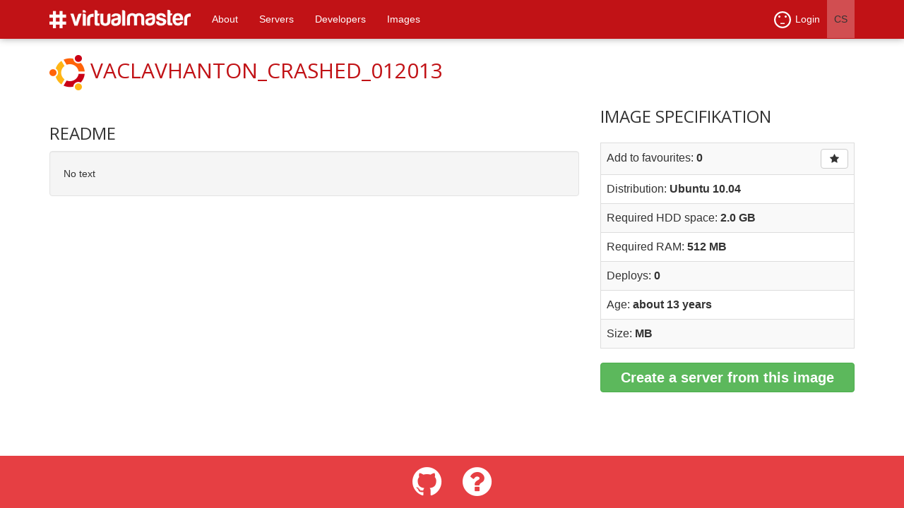

--- FILE ---
content_type: text/html; charset=utf-8
request_url: https://www.virtualmaster.com/images/3042
body_size: 5916
content:
<html>
<head>
<title>
Virtualmaster - as many virtual servers as you wish

</title>
<link rel="stylesheet" media="all" href="/assets/application-3015e7f7b715c5780731e9ea4eef03a5.css" data-turbolinks-track="true" />
<link href='https://fonts.googleapis.com/css?family=Open+Sans:400,700,800,400italic&amp;subset=latin-ext' rel='stylesheet' type='text/css'>
<script src="/assets/application-b068f4d66552a499a6be724ce303a86a.js" data-turbolinks-track="true"></script>
<meta name="csrf-param" content="authenticity_token" />
<meta name="csrf-token" content="rz9L+eqZhQOY9gP3GxDuq4sn/ugy+JNN30zBuk2xJmLQT9jv7XwWib+RSEJGmcE/+gdJbmAy8TrzABkhwq3UzQ==" />
</head>
<body>


<nav class="navbar navbar-default navbar-fixed-top" role="navigation">
  <div class="container">
  <div class="navbar-header">
  <button type="button" class="navbar-toggle" data-toggle="collapse" data-target="#navbar-collapsable">
    <span class="sr-only">Toggle navigation</span>
    <span class="icon-bar"></span>
    <span class="icon-bar"></span>
    <span class="icon-bar"></span>
  </button>
  <a href="/en" class="navbar-brand">
  <img src="/assets/virtualmaster-logo-2113117581d8ff8320304dff26cf06ba.png" alt="Virtualmaster logo" />
</a>
  
</div>
<ul class="nav navbar-nav tools pull-right" id="tools">
  <li class="dropdown">
  <a href="#" class="dropdown-toggle" data-toggle="dropdown"><img id="login-icon" src="/assets/unloged-abecb939d67673d0e865381d06a91418.png" alt="Unloged" />Login <b class="caret"></b></a>
  <ul class="dropdown-menu">
    <div class='row' id='web4-login-form'>
<div class='col-md-12'>
<form id="login-form-minimal" novalidate="novalidate" class="form-horizontal new_user_session" action="https://www.virtualmaster.com/en/auth/user_session" accept-charset="UTF-8" data-remote="true" method="post"><input name="utf8" type="hidden" value="&#x2713;" /><div class="form-group string required user_session_login"><div class="controls"><input class="string required form-control" placeholder="Email or login" type="text" name="user_session[login]" id="user_session_login" /></div></div>
<div class="form-group password required user_session_password"><div class="controls"><input class="password required form-control" placeholder="Password" type="password" name="user_session[password]" id="user_session_password" /></div></div>
<input type="hidden" name="minimal" id="minimal" value="true" />

<div class='form-group'>
<input type="submit" name="commit" value="Login" class="btn btn-primary" disabled="disabled" />

</div>
</form>
</div>
<div class='col-md-12 register'>
<p>
<a href="/en/reset_password">Lost password?</a>
<br>
Not yet registered? Begin here
<a href="/en/register">Register</a>

</p>
</div>
</div>

  </ul>
</li><!-- = navbar_dropdown locale.upcase do -->
<li class="active en-locale en">
  <a href="/images/3042">
    EN
  </a>
</li>
<li class="active cs-locale en">
  <a href="/images/3042">
    CS
  </a>
</li>

</ul><div class="collapse navbar-collapse" id="navbar-collapsable">
  <ul class="nav navbar-nav mainmenu pull-left" id="menu">
  <li class="fine">
  <a href="/en/about">
    About
  </a>
</li>
<li class="fine">
  <a href="/en/servers">
    Servers
  </a>
</li>
<li class="fine">
  <a href="/en/developers">
    Developers
  </a>
</li>
<li class="fine">
  <a href="/en/images">
    Images
  </a>
</li>

</ul>
</div>
</div>
</nav>
<div class='container mt-48'>
<div class='row' id='image'>
<div class='col-md-12'>
<h2 class='title'>
<img src="/assets/logo/logo_ubuntu-9d2bfefb5adc6e7c020b9937c1584d7c.png" alt="Logo ubuntu" width="50" height="50" />
<a href="/images/3042">vaclavhanton_crashed_012013</a>
<div class='tags margin-b-1'>


</div>
</h2>

</div>
<div class='col-md-12'>
<div class='row content'>
<div class='col-md-8 main'>
<div class='comment'>

</div>
<h3 class='readme-title'>
Readme
</h3>
<div class='well readme-content'>
No text
</div>
</div>
<div class='col-md-4 side-panel'>
<h3>
Image specifikation
</h3>
<table class='table table-striped wide_stretch margin-t-1'>
<tbody>
<tr>
<td>
<span class='pull-left line-height-26'>
Add to favourites:
<strong>
0
</strong>
</span>
<span class='pull-right'>
<a class="btn btn-default" rel="nofollow" data-method="post" href="/en/images/star/3042"><i class="fa fa-star"></i></a>

</span>
</td>
</tr>
<tr>
<td>
Distribution:
<strong>
Ubuntu 10.04
</strong>
</td>
</tr>
<tr>
<td>
Required HDD space:
<strong>
2.0
GB
</strong>
</td>
</tr>
<tr>
<td>
Required RAM:
<strong>
512
MB
</strong>
</td>
</tr>
<tr>
<td>
Deploys:
<strong>
0
</strong>
</td>
</tr>
<tr>
<td>
Age:
<strong>
about 13 years
</strong>
</td>
</tr>
<tr>
<td>
Size:
<strong>

MB
</strong>
</td>
</tr>
</tbody>
</table>
<a class="btn btn-success btn-large btn-stretch margin-bottom-15 big-bold-font" href="https://www.virtualmaster.com/virtualmaster/en/images/favourites?create_virtual=3042">Create a server from this image</a>
</div>
</div>

</div>
</div>

</div>
<footer>
<div class='container-fluid'>
<div class='row'>
<div class='col-md-4 col-md-offset-4 text-center'>
<a class='btn btn-social' data-placement='top' data-toggle='tooltip' href='https://github.com/virtualmaster' title='Virtualmaster at github' type='label'>
<i class='fa fa-github'></i>
</a>
<a class="btn btn-social" data-placement="top" data-toggle="tooltip" title="FAQ" type="label" href="/en/faq"><i class='fa fa-question-circle'></i>
</a></div>
</div>
</div>
</footer>
<script>
  (function(i,s,o,g,r,a,m){i['GoogleAnalyticsObject']=r;i[r]=i[r]||function(){
  (i[r].q=i[r].q||[]).push(arguments)},i[r].l=1*new Date();a=s.createElement(o),
  m=s.getElementsByTagName(o)[0];a.async=1;a.src=g;m.parentNode.insertBefore(a,m)
  })(window,document,'script','https://www.google-analytics.com/analytics.js','ga');
  
  ga('create', 'UA-5504833-19', 'auto');
  ga('send', 'pageview');
</script>

</body>
</html>


--- FILE ---
content_type: text/plain
request_url: https://www.google-analytics.com/j/collect?v=1&_v=j102&a=853235564&t=pageview&_s=1&dl=https%3A%2F%2Fwww.virtualmaster.com%2Fimages%2F3042&ul=en-us%40posix&dt=Virtualmaster%20-%20as%20many%20virtual%20servers%20as%20you%20wish&sr=1280x720&vp=1280x720&_u=IEBAAEABAAAAACAAI~&jid=1155299327&gjid=212455669&cid=89104149.1769471228&tid=UA-5504833-19&_gid=28601989.1769471228&_r=1&_slc=1&z=772046704
body_size: -452
content:
2,cG-LKMDPQJF50